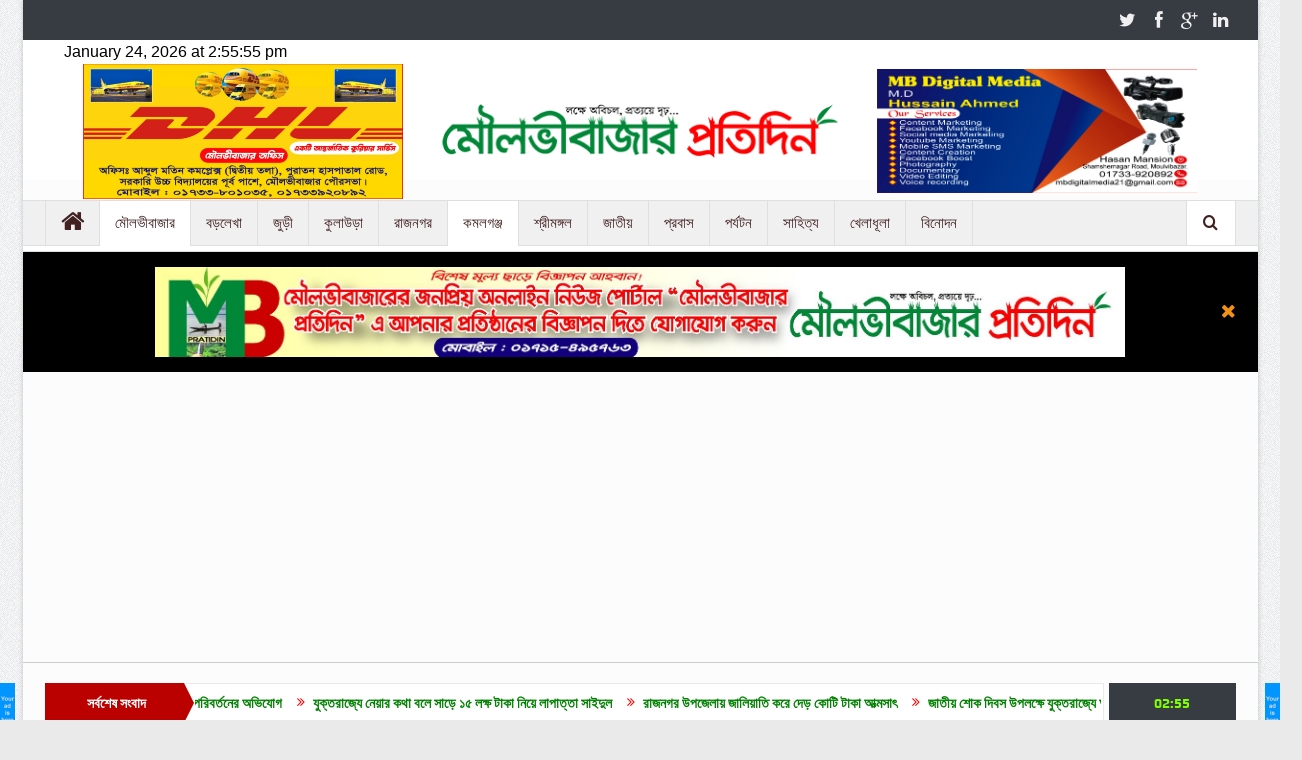

--- FILE ---
content_type: text/html; charset=utf-8
request_url: https://www.google.com/recaptcha/api2/aframe
body_size: 249
content:
<!DOCTYPE HTML><html><head><meta http-equiv="content-type" content="text/html; charset=UTF-8"></head><body><script nonce="K7wgWdvBmuwC18oYTTkjCg">/** Anti-fraud and anti-abuse applications only. See google.com/recaptcha */ try{var clients={'sodar':'https://pagead2.googlesyndication.com/pagead/sodar?'};window.addEventListener("message",function(a){try{if(a.source===window.parent){var b=JSON.parse(a.data);var c=clients[b['id']];if(c){var d=document.createElement('img');d.src=c+b['params']+'&rc='+(localStorage.getItem("rc::a")?sessionStorage.getItem("rc::b"):"");window.document.body.appendChild(d);sessionStorage.setItem("rc::e",parseInt(sessionStorage.getItem("rc::e")||0)+1);localStorage.setItem("rc::h",'1769244954344');}}}catch(b){}});window.parent.postMessage("_grecaptcha_ready", "*");}catch(b){}</script></body></html>

--- FILE ---
content_type: text/css
request_url: https://mbpratidin.com/wp-content/themes/mbpratidin/css/media.css?ver=6.8.3
body_size: 44518
content:
@media only screen and (min-width: 0px) and (max-width: 1420px) {
    body {
        overflow-x: hidden;
    }
}
@media only screen and (min-width: 1001px) and (max-width: 1210px) {
    .secondary-sidebar {
        display: none;
    }
    .inner, .both-sidebars .inner,
.layout-boxed-content .navigation-inner > .inner,
.layout-boxed-content .header > .inner, .layout-boxed-content .topbar > .inner, .layout-boxed-content #footer > .inner, .layout-boxed-content .copyrights-area > .inner,
.layout-boxed-content.both-sidebars .navigation-inner > .inner,
.layout-boxed-content.both-sidebars .header > .inner, .layout-boxed-content.both-sidebars .topbar > .inner, .layout-boxed-content.both-sidebars #footer > .inner,
.layout-boxed-content .copyrights-area > .inner,
.layout-boxed.both-sidebars-all.both_sidebars_same_width:not(.layout-boxed-content) .boxed-wrap, .layout-boxed-content.both-sidebars-all.both_sidebars_same_width .boxed-content-wrapper, .layout-boxed-content.both-sidebars-all.both_sidebars_same_width .navigation-inner > .inner,
.layout-boxed-content.both-sidebars-all.both_sidebars_same_width .header > .inner, .layout-boxed-content.both-sidebars-all.both_sidebars_same_width .topbar > .inner, .layout-boxed-content.both-sidebars-all.both_sidebars_same_width #footer > .inner,
.layout-boxed-content .copyrights-area > .inner, .both-sidebars-all.both_sidebars_same_width .inner
{
        width: 978px;
    }
    .layout-boxed .boxed-wrap, .layout-boxed.both-sidebars .boxed-wrap,
    .layout-boxed #navigation.sticky-nav,
    .layout-boxed.both-sidebars #navigation.sticky-nav,
    .layout-boxed-content .boxed-content-wrapper, .layout-boxed.both-sidebars:not(.layout-boxed-content) .boxed-wrap, .layout-boxed-content.both-sidebars .boxed-content-wrapper {
        width: 100% !important;
    }
/*----------------------------
    Custom VC Layouts
 ----------------------------*/
.both-sidebars .vc_main_col.one_side, .one-side-wide:not(.both-sides-true) .main-col:not(.both-sides-layout), .one-side-wide .vc_sidebar.sidebar+.main-col.both-sides-layout, .one-side-wide .main-col.one_side:not(.both-sides-layout) {
    width: 652px;
}
 .both-sidebars .vc_sec_sidebar + .vc_main_col:not(.one_side) {
    margin-left: 15px;  
 }
 
 .both-sidebars .mom-newsletter.compact form input {
    width: 60%;
 }
 .both-sidebars .mom-newsletter.compact form .button {
    width: 40%;
 }
 
} /*End 1024*/

@media only screen and (min-width: 0) and (max-width: 1210px) {
    .mom_contet_e3lanat {
        display: none !important;   
    }
.feature-slider.old-style.fs-wide .fslides {
    max-height: 380px !important;
}
.feature-slider.old-style.fs-wide .fslides .fslide {
    height: 380px !important;
    width: 610px !important;
}
.nb-2col.nb2c-wide {
    width: 316px !important;
}
.video_frame iframe {
    height: 381px !important;
}
}
/* ==========================================================================
 *                  All devices
   ========================================================================== */
@media only screen and (min-width: 0) and (max-width: 1000px) {
    .mom_visibility_desktop {
        display: none;   
    }
    .responsive-toggle {
        display: block ;
    }
    .mom_visibility_device {
        display: block;   
    }
    .disappear {
        opacity: 1;
    }
    html, body {
        overflow-x: hidden;
    }
    .layout-boxed .boxed-wrap, .layout-boxed.both-sidebars .boxed-wrap,
    .layout-boxed-content .boxed-content-wrapper, .layout-boxed.both-sidebars:not(.layout-boxed-content) .boxed-wrap, .layout-boxed-content.both-sidebars .boxed-content-wrapper
    {
        width: 100% !important;
    }
        
    #navigation.sticky-nav {
        position: relative !important;
        -webkit-box-shadow:none;
        box-shadow:none;
    }
    .layout-boxed2 .boxed-wrap {
        margin-top: 0 !important;
    }
        .header-banner .mom-ads-wrap.responsive .mom-ad {
    width: 100%;
    max-width: 100%;
    }
    .mom-e3lanat-wrap.responsive .mom-e3lan {
        width: 468px !important;
    }
    /*----------------------------
        Columns
     ----------------------------*/
    .one_half, .one_third, .two_third, three_fourth, .two_fourth, .one_fourth, .one_fifth, .two_fifth, .three_fifth, .four_fifth, .one_sixth, .two_sixth, .three_sixth, .four_sixth, .five_sixth,
    #footer .one_half, #footer .one_third, #footer .two_third, three_fourth, #footer .two_fourth, #footer .one_fourth, #footer .one_fifth, #footer .two_fifth, #footer .three_fifth, #footer .four_fifth, #footer .one_sixth, #footer .two_sixth, #footer .three_sixth, #footer .four_sixth, #footer .five_sixth,
    .both-sidebars #footer .one_half, .both-sidebars #footer .one_third, .both-sidebars #footer .two_third, three_fourth, .both-sidebars #footer .two_fourth, .both-sidebars #footer .one_fourth, .both-sidebars #footer .one_fifth, .both-sidebars #footer .two_fifth, .both-sidebars #footer .three_fifth, .both-sidebars #footer .four_fifth, .both-sidebars #footer .one_sixth, .both-sidebars #footer .two_sixth, .both-sidebars #footer .three_sixth, .both-sidebars #footer .four_sixth, .both-sidebars #footer .five_sixth {
        float: none;
        width: auto;
        margin: 0;
    }
/*----------------------------
    Navigation
 ----------------------------*/
 #navigation ul.main-menu {
	 visibility: hidden;
 }
  #navigation ul.device-menu {
	  visibility: visible;
  }

.device-menu-wrap {
    position: absolute;
    width: 100%;
    -moz-box-sizing: border-box;
-webkit-box-sizing: border-box;
box-sizing: border-box;
}
.device-menu-wrap.has_nav_search {
    padding-right: 51px;
}
#menu-holder {
    background: #fff;
    padding: 0 15px;
    font-weight: bold;
    font-size: 16px;
    color: #3c3c3c;
    cursor: pointer;
    border: 0 solid #dfdfdf;
    border-right-width: 1px;
    border-left-width: 1px;
    position: relative;
}
.layout-boxed-content #menu-holder {
    border-bottom: 1px solid #dfdfdf;
}
.layout-boxed-content #menu-holder.active:before {
    bottom: 0;
}
.device-menu-wrap.has_nav_search #menu-holder  {
    border-right-width: 0;
}
.device-menu-wrap.has_nav_search #menu-holder.active:after {
    height: 50px;
    position: absolute;
    right: -1px;
    top: 0;
    width: 1px;
    background: #fff;
    content: '';
}
#menu-holder.active:before {
    position: absolute;
    content: '';
    width: 100%;
    height: 1px;
    background: #fff;
    left: 0;
    bottom: -1px;
    border-right: 1px solid #fff;
    -moz-box-sizing: border-box;
    -webkit-box-sizing: border-box;
    box-sizing: border-box;    
}
.the_menu_holder_area i {
    float: left;
    margin-right: 5px;
    color: #cacaca;
    position: relative;
    top: -1px;
    display: none;
}
#menu-holder .mh-caret {
    position: absolute;
    width: 43px;
    height: 44px;
    right: -1px;
    top: 0;
    text-align: center;
    cursor: pointer;
    font-size: 16px;
    color: #373c43;
    background: #fff;
}
#menu-holder .mh-icon {
    font-size: 28px;
    float: left;
    margin-right: 10px;
    line-height: 49px;
    color: #373c43;
}
#navigation .device-menu {
    background: #fff;
    border: 1px solid #dfdfdf;
    border-top: 0;
    margin-top: 6px;
    display: none;   
    width: 100%;
    -moz-box-sizing: border-box;
    -webkit-box-sizing: border-box;
    box-sizing: border-box;      
}
#navigation .device-menu-wrap.has_nav_search .device-menu {
    -moz-box-sizing: content-box;
    -webkit-box-sizing: content-box;
    box-sizing: content-box;      
}

#navigation .device-menu li.menu-item {
    border-top: 1px solid #f0f0f2;
    line-height: 21px;
    position: relative;
}
#navigation .device-menu li.menu-item > a {
    padding: 0 15px;
    display: block;
    color: #373c43;
    font-size: 14px;
}
#navigation .device-menu li.menu-item a {
    padding: 9px 15px;
}

#navigation .device-menu li.menu-item ul.sub-menu li a  {
    padding-left: 47px;
}
#navigation .device-menu li.menu-item.mom_default_menu_item ul.sub-menu li ul li a {
    margin-left: 20px;
}
#navigation .device-menu li.menu-item a i {
    margin-right: 10px;
    color: #cacaca;
    float: left;
    font-size: 16px;
    line-height: inherit;
}
#navigation .device-menu li.menu-item li a i {
    margin-left: -26px;
}
#navigation .mom_mega_wrap .menu-item-depth-1.mega_column {
    float: none;
    width: auto;
    border-top: 0;
    margin: 0;
}
.icon_only_label  {
    display: inline-block;
}
#navigation .device-menu > li.menu-item > ul.sub-menu,
#navigation .device-menu > li.menu-item:not(.mom_mega) ul.sub-menu {
    display: none;
}

#navigation .device-menu li .responsive-caret {
    position: absolute;
    width: 42px;
    height: 39px;
    line-height: 39px;
    border: 0px solid #f0f0f2;
    border-left-width: 1px;
    right: 0;
    top: 0;
    text-align: center;
    cursor: pointer;
    font-size: 16px;
    color: #cacaca;
}
#navigation .device-menu li .responsive-caret:before, #menu-holder .mh-caret:before, .device-top-nav li .responsive-caret:before {
    content: "\e6eb";
    font-family: 'font-awesome';
    speak: none;
    font-style: normal;
    font-weight: normal;
    font-variant: normal;
    text-transform: none;
    /* Better Font Rendering =========== */
    -webkit-font-smoothing: antialiased;
    -moz-osx-font-smoothing: grayscale;    
}
#navigation .device-menu li.dm-active.mom_mega.menu-item-depth-0 > a {
    border-bottom: 1px solid #F0F0F2;
}
#navigation .device-menu li.mega_col_title > a {
 display: none;
}
#navigation .device-menu li.mega_col_title:first-child ul li:first-child {
    border-top: 0;
}
#navigation .device-menu li.dm-active  .responsive-caret:before, #menu-holder.active > .mh-caret:before {
    content: '\e6ea';
}
#navigation .device-menu li.mega_column.mega_col_title .responsive-caret {
    display: none;
}
#navigation .device-menu li.dm-active > a, #navigation .device-menu li.dm-active .responsive-caret {
    /*background-color: #fbfbfb;*/
    color: #ffa507; /*Primary Color*/
}
#navigation .device-menu li .mom_custom_mega .sub-menu {
    display: none !important;
}

#navigation .device-menu .cats-mega-wrap .subcat {
    display: none;
}
#navigation .device-menu .mom_custom_mega.mom_mega_wrap {
    padding: 20px;
    border-top: 1px solid #f0f0f2;
    line-height: normal !important;
    display: none;
}

ul.main-menu li .img_icon, #navigation ul.device-menu li .img_icon {
    height: 39px;
    margin-top: -9px;
}
ul.main-menu li .img_icon.icon_only, #navigation ul.device-menu li .img_icon.icon_only {
    background-size: 18px auto;
    width: 18px;
}
#navigation .device-menu li.dm-active .mom_custom_mega.mom_mega_wrap {
	border-top: none;
}
/*----------------------------
    Top Navigation
 ----------------------------*/
.device-top-menu-wrap {
    position: relative;
}
.top-menu-holder {
    font-size: 21px;
    background: #4a525d;
    line-height: 44px;
    height: 40px;
    width: 50px;
    text-align: center;
    cursor: pointer;
}
.device-top-nav {
    position: absolute;
    top: 40px;
    left: 0;
    z-index: 1000;
    background: #4a525d;
    width: 240px;
    display: none;
}
.top-right-content .device-top-nav {
    left: auto;
    right: 0;
}
.device-top-nav > li:first-child {
    border-top: 0;
}
.device-top-nav li {
    line-height: 1.4;
    border-top: 1px solid #404751;
    position: relative;
}
.device-top-nav li .sub-menu {
    display: none;
}
.device-top-nav li ul li a:before {
    content: '-';
    margin-right: 5px;
    font-family: arial;
    font-size: 15px;
    float: left;
    line-height: 17px;
}
.device-top-nav li ul li a {
    padding-left: 35px;
}
.device-top-nav li ul li ul li a {
    padding-left: 50px;
}
.device-top-nav li a {
    color: #f0f0f0;
    display: block;
    font-size: 13px;
    padding: 7px 20px 8px;    
}
.device-top-nav li .responsive-caret {
    position: absolute;
    right: 0;
    top: 0;
    font-size: 14px;
    width: 33px;
    height: 33px;
    line-height: 33px;
    text-align: center;
    border: 0px solid #404751;
        border-left-width: 1px;
    cursor: pointer;
}
.device-top-nav li.dm-active > .responsive-caret {
    border-color: #2e3339;
}
.device-top-nav li.dm-active > .responsive-caret:before {
    content: '\e6ea';
}
.device-top-nav li.dm-active:before, .device-top-nav li.dm-active:after {
    position: absolute;
    content: '';
    width: 100%;
    height: 1px;
    background: #373C43;
    left: 0;
}
.device-top-nav li.dm-active:before {
    top: -1px;
}
.device-top-nav li.dm-active:after {
    top: 33px;
}
.device-top-nav li.dm-active > a {
    background: #373C43;
}

/*----------------------------
    Footer
 ----------------------------*/
    #footer {
        padding: 50px 0 0 0;
    }
    #footer .widget, #footer .widget:last-child {
        margin-bottom: 50px;
    }
    .copyrights-area {
        height: auto;
        line-height: normal;
        padding: 20px 0;
        text-align: center;
    }
    .copyrights-text {
        float: none;
        width: auto;
        margin-bottom: 10px;
    }
    .copyrights-area .mom-social-icons, .footer_menu {
        float: none;
        display: inline-block;
    }
    .footer_menu {
        margin-top: 5px;
    }
    .scrollToTop {
        display: none !important;   
    }
/*----------------------------
    Portfolio
 ----------------------------*/
    .both-sidebars ul.portfolio-list li, ul.portfolio-list li, .both-sidebars ul.portfolio-list li .portfolio-image img, ul.portfolio-list li .portfolio-image img,
    .both-sidebars ul.portfolio-list.portfolio-three-column li, ul.portfolio-list.portfolio-three-column li,
    .both-sidebars ul.portfolio-list.portfolio-two-column li, ul.portfolio-list.portfolio-two-column li
    {
        width: 298px;
    }
    
    /*columns*/
    .both-sidebars ul.portfolio-list.portfolio-three-column li .portfolio-image, ul.portfolio-list.portfolio-three-column li .portfolio-imagem,
    .both-sidebars ul.portfolio-list.portfolio-three-column li .portfolio-image img, ul.portfolio-list.portfolio-three-column li .portfolio-image img,
    .both-sidebars ul.portfolio-list.portfolio-two-column li .portfolio-image, ul.portfolio-list.portfolio-two-column li .portfolio-image,
    .both-sidebars ul.portfolio-list.portfolio-two-column li .portfolio-image img, ul.portfolio-list.portfolio-two-column li .portfolio-image img {
        width: 299px;
        height: 237px;
    }
    .both-sidebars ul.portfolio-list.portfolio-one-column li .portfolio-image,
    .both-sidebars ul.portfolio-list.portfolio-one-column li .portfolio-image img {
        width: 100%;
        height: 439px;
        float: none;
    }
    .both-sidebars ul.portfolio-list.portfolio-one-column li .portfolio-details {
        height: auto;
        margin: 0;
    }
.secondary-sidebar .mom-posts-widget .mpw-post .post-img {
    float: left;
    width: 90px;
    margin: 0;
    margin-right: 10px;
}
    
}

/*------------------------------------------------------------------------------*/
/*                    Width : 768 = ipad portrait
/*------------------------------------------------------------------------------*/
@media only screen and (min-device-width : 768px) and (max-device-width : 1024px) {
    .mom_visibility_tablet {
        display: block;
    }
}
@media only screen and (min-width: 0px) and (max-width: 1000px) {
    .inner, .both-sidebars .inner,
    .layout-boxed-content .navigation-inner > .inner,
.layout-boxed-content .header > .inner, .layout-boxed-content .topbar > .inner, .layout-boxed-content #footer > .inner, .layout-boxed-content .copyrights-area > .inner,
.layout-boxed-content.both-sidebars .navigation-inner > .inner,
.layout-boxed-content.both-sidebars .header > .inner, .layout-boxed-content.both-sidebars .topbar > .inner, .layout-boxed-content.both-sidebars #footer > .inner,
.layout-boxed-content .copyrights-area > .inner,
.layout-boxed.both-sidebars-all.both_sidebars_same_width:not(.layout-boxed-content) .boxed-wrap, .layout-boxed-content.both-sidebars-all.both_sidebars_same_width .boxed-content-wrapper, .layout-boxed-content.both-sidebars-all.both_sidebars_same_width .navigation-inner > .inner,
.layout-boxed-content.both-sidebars-all.both_sidebars_same_width .header > .inner, .layout-boxed-content.both-sidebars-all.both_sidebars_same_width .topbar > .inner, .layout-boxed-content.both-sidebars-all.both_sidebars_same_width #footer > .inner,
.layout-boxed-content .copyrights-area > .inner, .both-sidebars-all.both_sidebars_same_width .inner
{
        width: 652px !important;
    }

    
/*----------------------------
    Header
 ----------------------------*/
.header {
    padding: 35px 0;
}
.header > .inner, .header .logo {
    height: auto !important;
    line-height: normal !important;
}
.header .e3lanat-layout-rotator, .header .mom-e3lanat {
    position: static;
    margin: 0 auto !important;
    overflow: hidden;
}
.header .mom-e3lanat .mom-e3lan {
    margin: 0 !important;
}
.mom-e3lanat .mom-e3lan {
    height: auto !important;
}

.header-right, .header .logo {
    float: none;
    text-align: center;
    margin-bottom: 10px;
}
.header-right {
    width: 728px;
    margin-left: -38px;
}
.header .mom-e3lanat {
   margin-top: 30px;
}

.nav-shaddow {
    width: 100%;
    background-size: 100% 100%;
}
/*----------------------------
    main area
 ----------------------------*/
.main_container {
    float: none !important;
}
.main-col, .vc_main_col {
    float: none !important;
    width: auto !important;
    margin-bottom: 20px;
}
.vc_main_col, .wpb_column.sidebar, .both-sidebars .vc_main_col.one_side {
    width: auto !important;
    margin-left: 15px;
    margin-right: 15px;
}
.both-sidebars .vc_sec_sidebar + .vc_main_col:not(.one_side) {
    margin-left: 15px;
}
.alignlefti.wpb_column, .alignrighti.wpb_column {
    float: none !important;
}
.sidebar, .both-sidebars-all .secondary-sidebar {
    float: none;
    width: auto !important;
    margin: 0;
}
/*----------------------------
    Feature Slider
 ----------------------------*/
.feature-slider .fs-nav {
    bottom: 30px;
    height: 19px;
}

.feature-slider .fs-nav a {
    margin-right: 8px;
    height: 19px;
}
/*----------------------------
    Widget
 ----------------------------*/
.mom-login-widget .lw-user-info > a:not(.button) {
    display: block;
}
.mom-login-widget .lw-user-info > a.button {
    margin-right: 5px;
}
.main-sidebar .mom-video-widget iframe,
.secondary-sidebar .mom-video-widget iframe {
    height: 420px;
}
.current-day-weather .cd-temp .weather-icon {
    left: 50%;
    margin-left: -34px;
}
.secondary-sidebar .current-day-weather .cd-temp .weather-icon {
    margin-left: -58px;
}
.mom-recent-comments .author_comment h4 span {
    display: inline-block;
    margin-left: 5px;
}

/*----------------------------
    404 page
 ----------------------------*/
.not-found-wrap {
    padding: 50px 0;
}
.not-found-wrap .advanced-search-form {
    padding: 0;
    border: none;
}

#bbpress-forums .bbp-admin-links .bbp-topic-super-sticky-link:after {
     content: ' ';
}
 
} /*End ipad*/
/*------------------------------------------------------------------------------*/
/*                    Width : 568 = iphone 5 landscape
/*------------------------------------------------------------------------------*/
@media only screen and (min-width: 0) and (max-width: 670px) {
    .inner, .both-sidebars .inner,
    .layout-boxed-content .navigation-inner > .inner,
.layout-boxed-content .header > .inner, .layout-boxed-content .topbar > .inner, .layout-boxed-content #footer > .inner, .layout-boxed-content .copyrights-area > .inner,
.layout-boxed-content.both-sidebars .navigation-inner > .inner,
.layout-boxed-content.both-sidebars .header > .inner, .layout-boxed-content.both-sidebars .topbar > .inner, .layout-boxed-content.both-sidebars #footer > .inner,
.layout-boxed-content .copyrights-area > .inner,
.layout-boxed.both-sidebars-all.both_sidebars_same_width:not(.layout-boxed-content) .boxed-wrap, .layout-boxed-content.both-sidebars-all.both_sidebars_same_width .boxed-content-wrapper, .layout-boxed-content.both-sidebars-all.both_sidebars_same_width .navigation-inner > .inner,
.layout-boxed-content.both-sidebars-all.both_sidebars_same_width .header > .inner, .layout-boxed-content.both-sidebars-all.both_sidebars_same_width .topbar > .inner, .layout-boxed-content.both-sidebars-all.both_sidebars_same_width #footer > .inner,
.layout-boxed-content .copyrights-area > .inner, .both-sidebars-all.both_sidebars_same_width .inner
     {
        width: 96% !important;
    }
.header-right {
    margin-left: 0;
    width:auto;
}

.mom_visibility_mobile {
    display: block;
}

h1 {
    font-size: 28px;
}
h2 {
    font-size: 24px;
}
h3 {
    font-size: 20px;
}
h4 {
    font-size: 16px;
}
h5 {
    font-size: 14px;
}   
h6 {
    font-size: 12px;
}

.e3lanat-layout-rotator {
    margin: auto;
}
/*----------------------------
    Header
 ----------------------------*/
    .header {
        padding: 25px 0;
    }
    
/*----------------------------
    News Ticker
 ----------------------------*/
    .the_ticker {
        margin: 0;
    }
    .breaking-news .bn-title {
        width: 5px;
        padding: 0;
    }
    .breaking-news .bn-title span {
        display: none;
    }
    .both-sidebars .news-ticker, .news-ticker {
        margin: 0;    
    }
    .current_time {
        display: none;
    }
/*----------------------------
    News Boxes
 ----------------------------*/
.recent-news .news-image {
    float: left !important;
    margin-right: 20px !important;
    width: 170px !important;
}
.nb-item-meta .star-rating {
    display: block;
    margin: 0;
    margin-top: 5px;
}

.news-list .nl-item .news-image {
    width: 170px !important;
}
.news-list .nl-item .news-summary.has-feature-image {
    margin: 0 !important;
}
    /*News Box 1*/
    .nb-style1 .nb1-older-articles ul.two-cols:before {
        display: none;
    }
    .nb-style1 .nb1-older-articles ul.two-cols {
        -moz-column-count: 1;
        -moz-column-gap:0;
        -webkit-column-count: 1;
        -webkit-column-gap: 0;
        column-count: 1;
        column-gap: 0;        
    }
    
    
    /*News box 2*/

    .nb-style2 .older-articles .two-cols:before {
        display: none;
    }
    .news-box .older-articles ul.two-cols li {
        float: none;
        width: auto;
    }
    
    /*News box 3 and 4*/
    .nb-style3 .nb-content {
        margin-left: -20px;
        clear: both;
    }
    .nb-style3 .recent-news {
        float: none;
        width: auto;
        padding-left: 20px;
    }
    .nb-style3 .older-articles {
        margin-left: 0;
        border: 0;
    }
    .nb-style3 .older-articles ul li:first-child {
        border-top: 1px solid #eaeaea;
    }
    
    /*News Box 2 cols*/
    .nb-2col .recent-news .news-image {
        width: 100%;
    }
    .nb-2col, .nb-2col.nb2c-wide, .both-sides-layout .nb-2col.nb2c-wide, .both-sidebars .vc_sec_sidebar + .vc_main_col.one_side .nb-2col.nb2c-wide {
        float: none;
        width: auto !important;
        margin-right: 0;
    }
    
/*----------------------------
    Feature Slider
 ----------------------------*/
.feature-slider.old-style .fslides .fslide, .feature-slider.old-style.fs-wide .fslides .fslide, .both-sides-layout .feature-slider.old-style.fs-wide .fslides .fslide, .both-sidebars .vc_sec_sidebar + .vc_main_col.one_side .feature-slider.old-style.fs-wide .fslides .fslide {
        height: 303px !important;
    }
    .fs-image-nav .fs-thumbs .fs-thumb {
        width: 79px !important;
        height: 53px !important;
    }
/*----------------------------
    Scrolling box
 ----------------------------*/
.scrolling-box .sb-item  {
    width: auto;
}
/*----------------------------
    News in pics
 ----------------------------*/    
    .new-in-pics .nip-grid ul li {
        width: 90px;
        height: 61px;
    }
    .new-in-pics.nip-big .nip-recent {
        margin-right: 10px;
        width: 230px;
    }
    .new-in-pics.nip-big .nip-grid {
        width: 246px;
    }
    .new-in-pics.nip-big .nip-grid ul li {
        width: 76px;
        height: 51px;
    }

/*----------------------------
    Blog posts
 ----------------------------*/


.bp-vertical-share .bp-entry {
    width: auto;
    float: none;
    margin: 0;
}
    .blog-post.bp-vertical-share:not(.share-off)  {
        min-height:0;
    }
    .bp-vertical-share .mom-social-share {
        position: static;
        width: auto;
        height: auto;
        overflow: hidden;
        padding: 0;
        margin: 0 -20px;
        padding:20px;
        border-top: 1px solid #eaeaea;
        border-left-color: transparent !important;
        clear: both;
    }
    .bp-vertical-share .mom-social-share .ss-icon {
        float: left;
        width: 60px;
        margin-right: 10px;
        margin-bottom: 0;
    }
    
/*----------------------------
    Single post
 ----------------------------*/

    .single-related-posts {
        margin-right: -10px;
    }
    .single-related-posts li {
        margin-right: 10px;
        width: 155px;
    }

/*----------------------------
    Portfolio
 ----------------------------*/
.portfolio-filter li {
    padding: 0 10px;
}
.both-sidebars ul.portfolio-list li, ul.portfolio-list li, .both-sidebars ul.portfolio-list li,
.both-sidebars ul.portfolio-list.portfolio-three-column li, ul.portfolio-list.portfolio-three-column li,
.both-sidebars ul.portfolio-list.portfolio-two-column li, ul.portfolio-list.portfolio-two-column li {
    margin: 6px;
}
    .both-sidebars ul.portfolio-list li, ul.portfolio-list li, .both-sidebars ul.portfolio-list li .portfolio-image img, ul.portfolio-list li .portfolio-image img,
    .both-sidebars ul.portfolio-list.portfolio-three-column li, ul.portfolio-list.portfolio-three-column li,
    .both-sidebars ul.portfolio-list.portfolio-two-column li, ul.portfolio-list.portfolio-two-column li
    {
        width: 237px;
    }
        .both-sidebars ul.portfolio-list li, ul.portfolio-list li, .both-sidebars ul.portfolio-list li .portfolio-image img, ul.portfolio-list li .portfolio-image {
            height: 188px;
        }
    
    /*columns*/
    .both-sidebars ul.portfolio-list.portfolio-three-column li .portfolio-image, ul.portfolio-list.portfolio-three-column li .portfolio-imagem,
    .both-sidebars ul.portfolio-list.portfolio-three-column li .portfolio-image img, ul.portfolio-list.portfolio-three-column li .portfolio-image img,
    .both-sidebars ul.portfolio-list.portfolio-two-column li .portfolio-image, ul.portfolio-list.portfolio-two-column li .portfolio-image,
    .both-sidebars ul.portfolio-list.portfolio-two-column li .portfolio-image img, ul.portfolio-list.portfolio-two-column li .portfolio-image img {
        width: 237px;
        height: 188px;
    }
    
    .both-sidebars ul.portfolio-list.portfolio-one-column li .portfolio-image, ul.portfolio-list.portfolio-one-column li .portfolio-image,
    .both-sidebars ul.portfolio-list.portfolio-one-column li .portfolio-image img, ul.portfolio-list.portfolio-one-column li .portfolio-image img {
        width: 100%;
        height: 350px;
        float: none;
    }
    .both-sidebars ul.portfolio-list.portfolio-one-column li .portfolio-details {
        height: auto;
        margin: 0;
    }
    .both-sidebars ul.portfolio-list.portfolio-one-column li, ul.portfolio-list li.portfolio-one-column {
        height: auto;
    }

/*----------------------------
    Widgets
----------------------------*/
.main-sidebar .mom-video-widget iframe,
.secondary-sidebar .mom-video-widget iframe,
.wp-video, .mejs-video, .wp-video-shortcode, .mejs-overlay, .mejs-poster, .mejs-layer, .mejs-mediaelement .me-plugin, .mejs-mediaelement embed,
.video_frame iframe
{
    height: 304px !important;
}
/*----------------------------
    404 page & search page
 ----------------------------*/
.not-found-wrap .advanced-search-form {
    width: auto;
}
.advanced-search-form .search.button {
    float: left;
}
.asf-el.date,
.asf-el.filter {
    display: none;
}


}

/*------------------------------------------------------------------------------*/
/*                    Width : 480
/*------------------------------------------------------------------------------*/
@media only screen and (min-width: 0) and (max-width: 567px) {
    
/*----------------------------
    News Boxes
 ----------------------------*/
.recent-news .news-image {
    float: left !important;
    margin-right: 20px !important;
    width: 160px !important;
}
.nb-item-meta .star-rating {
    display: block;
    margin: 0;
    margin-top: 5px;
}

.news-list .nl-item .news-image {
    width: 170px !important;
}
.news-list .nl-item .news-summary.has-feature-image {
    margin: 0 !important;
}

    .mom-e3lanat-wrap.responsive .mom-e3lan {
        width: 300px !important;
    }


/*----------------------------
    Feature Slider
 ----------------------------*/
.feature-slider.old-style .fslides .fslide, .feature-slider.old-style.fs-wide .fslides .fslide, .both-sides-layout .feature-slider.old-style.fs-wide .fslides .fslide, .both-sidebars .vc_sec_sidebar + .vc_main_col.one_side .feature-slider.old-style.fs-wide .fslides .fslide {
        height: 248px !important;
    }
.feature-slider .fslide .slide-caption p {
    display: none;
}
.feature-slider .fslide .slide-caption h2 {
    font-size: 21px;
    position: absolute;
    right: 30px;
    left: 30px;
    bottom: 40px;
}
    .fs-image-nav .fs-thumbs .fs-thumb {
        width: 79px !important;
        height: 53px !important;
    }
.feature-slider .fslide .slide-caption.fs-caption-alt {
    min-height: 140px;
}    
.feature-slider .fslide .slide-caption.fs-caption-alt h2 {
    font-size: 18px;
}
/*----------------------------
    Scrolling box
 ----------------------------*/
.scrolling-box .sb-item  {
    width: auto;
}
/*----------------------------
    News in pics
 ----------------------------*/    
    .new-in-pics .nip-grid ul li {
        width: 93px;
        height: 63px;
    }
    .new-in-pics.nip-big .nip-recent {
        width: 200px;
    }
    .new-in-pics.nip-big .nip-grid {
        width: 188px;
    }
    .new-in-pics.nip-big .nip-grid ul li {
        width: 56px;
        height: 37px;
        margin-bottom: 7px;
    }

/*----------------------------
    Blog posts
 ----------------------------*/

    
/*----------------------------
    Single post
 ----------------------------*/
    .single-related-posts {
        margin-right: -10px;
    }
    .single-related-posts li {
        margin-right: 10px;
        width: 126px;
    }
    
/*----------------------------
    Portfolio
 ----------------------------*/
.portfolio-filter li {
    padding: 0 10px;
}
.both-sidebars ul.portfolio-list li, ul.portfolio-list li, .both-sidebars ul.portfolio-list li,
.both-sidebars ul.portfolio-list.portfolio-three-column li, ul.portfolio-list.portfolio-three-column li,
.both-sidebars ul.portfolio-list.portfolio-two-column li, ul.portfolio-list.portfolio-two-column li {
    margin: 3px;
}
    .both-sidebars ul.portfolio-list li, ul.portfolio-list li, .both-sidebars ul.portfolio-list li .portfolio-image img, ul.portfolio-list li .portfolio-image img,
    .both-sidebars ul.portfolio-list.portfolio-three-column li, ul.portfolio-list.portfolio-three-column li,
    .both-sidebars ul.portfolio-list.portfolio-two-column li, ul.portfolio-list.portfolio-two-column li
    {
        width: 196px;
    }
        .both-sidebars ul.portfolio-list li, ul.portfolio-list li, .both-sidebars ul.portfolio-list li .portfolio-image img, ul.portfolio-list li .portfolio-image {
            height: 142px;
        }
    
    /*columns*/
    .both-sidebars ul.portfolio-list.portfolio-three-column li .portfolio-image, ul.portfolio-list.portfolio-three-column li .portfolio-imagem,
    .both-sidebars ul.portfolio-list.portfolio-three-column li .portfolio-image img, ul.portfolio-list.portfolio-three-column li .portfolio-image img,
    .both-sidebars ul.portfolio-list.portfolio-two-column li .portfolio-image, ul.portfolio-list.portfolio-two-column li .portfolio-image,
    .both-sidebars ul.portfolio-list.portfolio-two-column li .portfolio-image img, ul.portfolio-list.portfolio-two-column li .portfolio-image img {
        width: 196px;
        height: 142px;
    }
    
    .both-sidebars ul.portfolio-list.portfolio-one-column li .portfolio-image, ul.portfolio-list.portfolio-one-column li .portfolio-image,
    .both-sidebars ul.portfolio-list.portfolio-one-column li .portfolio-image img, ul.portfolio-list.portfolio-one-column li .portfolio-image img {
        height: 289px;
    }


/*----------------------------
    Widgets
----------------------------*/
.main-sidebar .mom-video-widget iframe,
.secondary-sidebar .mom-video-widget iframe,
.wp-video, .mejs-video, .wp-video-shortcode, .mejs-overlay, .mejs-poster, .mejs-layer, .mejs-mediaelement .me-plugin, .mejs-mediaelement embed,
.video_frame iframe
{
    height: 249px !important;
}

/*----------------------------
    404 page & search page
 ----------------------------*/
.not-found-wrap {
    padding: 30px 0;
}
/*----------------------------
    BBpress
 ----------------------------*/
#bbpress-forums div.reply, #bbpress-forums div.topic {
    position: relative;
}
#bbpress-forums div.bbp-reply-author img.avatar {
    top: 0;
    left: 0;
}
.bbp-topic-voice-count, .bbp-forum-freshness, .bbp-topic-freshness {
    display: none;    
}
.bbp-topics .bbp-topic-voice-count {
    display: block;
}
.bbp-forum-reply-count, .bbp-topic-reply-count {
    border-right: 0 !important;
}
li.bbp-forum-info, li.bbp-topic-title {
    width: 70%;
}
li.bbp-forum-topic-count, li.bbp-topic-voice-count, li.bbp-forum-reply-count, li.bbp-topic-reply-count {
    width: 15%;
}
#bbpress-forums #bbp-single-user-details #bbp-user-avatar {
    float: left;
    margin-right: 10px;
}
#bbpress-forums #bbp-single-user-details {
    width: 100%;
    margin-bottom: 20px;
}
#bbpress-forums #bbp-single-user-details #bbp-user-avatar img.avatar, #bbpress-forums #bbp-single-user-details #bbp-user-avatar {
    width: 70px;
    height: 70px;
}
#bbpress-forums #bbp-single-user-details #bbp-user-navigation {
    margin-left: 80px;
    border: none;
}
#bbpress-forums #bbp-single-user-details #bbp-user-navigation li {
    float: left;
    margin-right: 15px;
}
#bbpress-forums .bbp-body div.bbp-reply-author {
    top: 25px;
}
#bbpress-forums #bbp-user-body {
    margin: 0;
}
.posts-grid .mom-grid-item {
    padding: 0 3px;
}
} /* end 480px devices */
/*------------------------------------------------------------------------------*/
/*                    width : 320 = portrait mobiles
/*------------------------------------------------------------------------------*/

@media only screen and (min-width: 0) and (max-width: 460px) {

h1 {
    font-size: 26px;
}
h2 {
    font-size: 22px;
}
h3 {
    font-size: 18px;
}
    .mom-e3lanat-wrap.responsive .mom-e3lan {
        width: 250px !important;
    }

.feature-slider .fslides .owl-item {
    padding: 10px;
}
.feature-slider .fslide .slide-caption.fs-caption-alt {
    min-height: 0;
}  
.feature-slider.nav-bullets .owl-controls {
    display: none;
}
/*----------------------------
    News Boxes
 ----------------------------*/
.recent-news .news-image {
    float: none !important;
    margin-right: 0 !important;
    margin-bottom: 20px !important;
    width: 100% !important;
}

.news-list .nl-item .news-image {
    width: 100% !important;
    margin-bottom: 20px;
}
#menu-holder {
    font-size: 12px;
}
.device-menu-wrap {
	padding: 0 !important;

}

#navigation .nav-buttons {
	border-bottom: 1px solid #dfdfdf;
}
/*----------------------------
    Feature Slider
 ----------------------------*/
.feature-slider.old-style .fslides .fslide, .feature-slider.old-style.fs-wide .fslides .fslide, .both-sides-layout .feature-slider.old-style.fs-wide .fslides .fslide, .both-sidebars .vc_sec_sidebar + .vc_main_col.one_side .feature-slider.old-style.fs-wide .fslides .fslide {
        height: 154px !important;
    }
.feature-slider .fslide .slide-caption:not(.fs-caption-alt) {
    height: auto;
    padding: 10px;
}
.feature-slider.new-style .fslides .fslide:first-child, .feature-slider.new-style .fslides .owl-item .fslide {
    margin-bottom: 20px;
}
.feature-slider .fslide .slide-caption h2 {
    font-size: 17px;
    position: absolute;
    right: 10px;
    left: 10px;
    bottom: 15px;
}

.feature-slider .fslide .slide-caption.fs-caption-alt {
    bottom: 0;
    padding: 0;
    width: 100%;
}
.feature-slider .fslide .slide-caption.fs-caption-alt h2 {
    font-size: 16px;
    width: auto;
    display: block;
    position: relative;
    margin: 0;
    float: none;
    padding: 10px;
    left: 0;
    right: 0;
}

    .feature-slider .fs-nav, .fs-image-nav {
        display: none !important;
    }
 
/*----------------------------
    Scrolling box
 ----------------------------*/
.scrolling-box:after {
    display: none;
}
.scrolling-box .owl-controls {
    height: auto;
    padding: 10px;
    border-top: 1px solid #eaeaea;
}

/*----------------------------
    News in pics
 ----------------------------*/    
    .new-in-pics .nip-grid ul li {
        width: 77px;
        height: 52px;
    }
    .new-in-pics.nip-big .nip-recent {
        width: 100%;
        float: none;
        margin: 0;
        margin-bottom: 10px;
    }
    .new-in-pics.nip-big .nip-grid {
        width:100%;
        float: none;
    }
    .new-in-pics.nip-big .nip-grid ul li {
        width: 77px;
        height: 52px;
        margin-bottom: 8px;
        margin-right: 8px;
        
    }

/*----------------------------
    Blog posts
 ----------------------------*/
.posts-grid .mom-grid-item {
    width: 100%;
    float: none;
    margin: 0;
    margin-bottom: 20px;
}
.mom-timeline .tl-month .tl-day ul.tl-posts li .post-img {
    display: none;
}
.mom-timeline .tl-month .tl-day ul.tl-posts .mom_review_score {
    margin-bottom: 7px;
}
.mom-timeline .tl-month .tl-day ul.tl-posts li .details.has-feature-image {
    margin: 0;
}
.mom-timeline .tl-month .tl-day ul.tl-posts li {
    min-width: 0;
}

.default-blog-post.bp-horizontal-share .bp-details .post-img, .bp-vertical-share .bp-details .post-img  {
    width: auto;
    float: none;
    margin: 0;
    margin-bottom: 20px;
    max-width: 100%;
}
    
/*----------------------------
    Single post
 ----------------------------*/
.np-posts ul li.prev:before {
    display: none;
}
.np-posts ul li:first-child {
    margin-bottom: 30px;
    margin-top: 10px;
}
.np-posts ul li {
    width: auto;
    float: none;
    overflow: hidden;
}

.about-the-author .author_avatar {
    float: none;
    margin: 0 auto;
    text-align: center;
    position: absolute;
    width: 100%;
    top: -45px;
    left: 0;
}
.about-the-author .author_avatar img {
    border:0;
}
.single-box.about-the-author {
    margin-top: 60px;
}
.about-the-author .author_desc {
    margin: 0;
    top: 0;
    margin-top: 30px;
}
.about-the-author .author_desc h3 {
    text-align: center;
}
    .single-related-posts {
        margin-right:0;
    }
    .single-related-posts li {
        margin: 0;
        margin-bottom: 10px;
        float: none;
        width: auto;
    }
#comments .children {
    margin: 0;
}
    
/*----------------------------
    Portfolio
 ----------------------------*/
.both-sidebars ul.portfolio-list, ul.portfolio-list {
    margin: 0;
}
.portfolio-filter li {
    padding: 0 10px;
}
.both-sidebars ul.portfolio-list li, ul.portfolio-list li, .both-sidebars ul.portfolio-list li,
.both-sidebars ul.portfolio-list.portfolio-three-column li, ul.portfolio-list.portfolio-three-column li,
.both-sidebars ul.portfolio-list.portfolio-two-column li, ul.portfolio-list.portfolio-two-column li {
    margin: 0;
    float: none;
    width: auto;
    margin-bottom: 10px;
}
    .both-sidebars ul.portfolio-list li, ul.portfolio-list li, .both-sidebars ul.portfolio-list li .portfolio-image img, ul.portfolio-list li .portfolio-image img,
    .both-sidebars ul.portfolio-list.portfolio-three-column li, ul.portfolio-list.portfolio-three-column li,
    .both-sidebars ul.portfolio-list.portfolio-two-column li, ul.portfolio-list.portfolio-two-column li
    {
        width: 262px;
    }
        .both-sidebars ul.portfolio-list li, ul.portfolio-list li, .both-sidebars ul.portfolio-list li .portfolio-image img, ul.portfolio-list li .portfolio-image {
            height: 180px;
        }
    
    /*columns*/
    .both-sidebars ul.portfolio-list li .portfolio-image, ul.portfolio-list li .portfolio-imagem,
    .both-sidebars ul.portfolio-list.portfolio-three-column li .portfolio-image, ul.portfolio-list.portfolio-three-column li .portfolio-imagem,
    .both-sidebars ul.portfolio-list.portfolio-three-column li .portfolio-image img, ul.portfolio-list.portfolio-three-column li .portfolio-image img,
    .both-sidebars ul.portfolio-list.portfolio-two-column li .portfolio-image, ul.portfolio-list.portfolio-two-column li .portfolio-image,
    .both-sidebars ul.portfolio-list.portfolio-two-column li .portfolio-image img, ul.portfolio-list.portfolio-two-column li .portfolio-image img {
        width: 262px;
        height: 180px;
    }
    
    .both-sidebars ul.portfolio-list.portfolio-one-column li .portfolio-image, ul.portfolio-list.portfolio-one-column li .portfolio-image,
    .both-sidebars ul.portfolio-list.portfolio-one-column li .portfolio-image img, ul.portfolio-list.portfolio-one-column li .portfolio-image img {
        height: 180px;
    }
ul.portfolio-list.portfolio-one-column li .portfolio-details .pt-title {
    font-size: 20px;
}

/*----------------------------
    Widgets
----------------------------*/
.main-sidebar .mom-video-widget iframe,
.secondary-sidebar .mom-video-widget iframe,
.wp-video, .mejs-video, .wp-video-shortcode, .mejs-overlay, .mejs-poster, .mejs-layer, .mejs-mediaelement .me-plugin, .mejs-mediaelement embed,
.video_frame iframe
{
    height: 155px !important;
}
.mom-socials-counter ul li {
    width:79px;
}
/*----------------------------
    404 page & search page
 ----------------------------*/
.not-found-wrap {
    padding: 20px 0;
}
.not-found-wrap .ops {
    font-size: 30px;
}
.not-found-wrap .big404 {
    font-size: 130px;
}
.not-found-wrap h1 {
    font-size: 26px;
}
.asf-el.cat {
    display: none;
}
.search-wrap {
    width: 290px;
}
.search-wrap .search-form input {
    width: 213px;
}
.search-results .news-box {
    padding-top: 0;
}
.search-results .news-box .nb-header {
    display: none;
}
/*----------------------------
    BBpress
 ----------------------------*/
li.bbp-forum-info, li.bbp-topic-title {
    width: 56%;
}
li.bbp-forum-topic-count, li.bbp-topic-voice-count, li.bbp-forum-reply-count, li.bbp-topic-reply-count {
    width: 22%;
}
#bbpress-forums .sub-forums-list .sub-forum {
 margin: 0;
 float: none;
}
#bbpress-forums a.bbp-forum-title, #bbpress-forums a.bbp-topic-permalink, #bbpress-forums .bbp-topic-title h3 a {
    font-size: 14px;
}
#bbpress-forums div.bbp-search-form {
    float: none;
    width: 207px;
}
.bbp-search-form #bbp_search_submit {
    line-height: 25px;
}
#bbpress-forums h1 {
    font-size: 24px;
}
.bbp-topic-started-by {
    font-size: 11px;
}
span.bbp-admin-links {
    display: block;
    float: none;
    width: 100%;
}
span.bbp-admin-links > a {
    float: none;
    display: inline-block;
}
#bbpress-forums div.bbp-the-content-wrapper input {
    margin-bottom: 5px;
}

/*----------------------------
    review
 ----------------------------*/
.mom-reveiw-system .mom-bar .mb-inner {
    height: 26px;
}
.mom-reveiw-system .mom-bar .mb-inner .cr {
    height: 26px;
    overflow: hidden;
    display: inline-block;
}
.mom-reveiw-system .review-summary .review-score {
    float: none;
    margin: auto;
    margin-bottom: 20px;
}
.mom-reveiw-system .review-tab:not(.circles-tab) .review-footer h3, .mom-reveiw-system .user-rate-bar, .review-tab:not(.circles-tab) .review-footer .total-votes {
    display: block;
    padding: 0;
    margin: 5px 0;
}
.mom-reveiw-system .review-header, .mom-reveiw-system .review-header .mr-types li {
        height: auto !important;
        overflow: hidden !important;
}

.mom-reveiw-system .review-header .mr-types li {
    border-top-width: 1px;
}
.mom-reveiw-system .review-circles .review-circle:nth-child(3n+1), .mom-reveiw-system .review-circles .review-circle:nth-child(5n+1) {
    clear: none;
}

} /* end 320px devices */

--- FILE ---
content_type: text/plain;charset=UTF-8
request_url: https://free.timeanddate.com/ts.php?t=1769244951914
body_size: -247
content:
1769244951.9087 18

